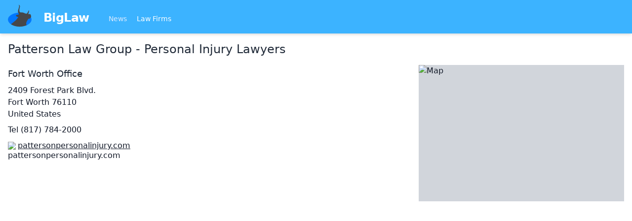

--- FILE ---
content_type: text/html
request_url: https://biglaw.org/lawfirms/8407/patterson-law-group-personal-injury-lawyers/offices/10062/united-states/fort-worth
body_size: 2330
content:
<!DOCTYPE html> <html lang=en> <head> <meta charset=utf-8> <meta content="width=device-width,initial-scale=1" name=viewport> <meta content=#3cb3ff name=theme-color> <base href="/"> <link href=styles.css?1 rel=stylesheet> <link href=manifest.webmanifest rel=manifest crossorigin=use-credentials> <link href=favicon.png rel=icon type=image/png> <link rel="stylesheet" href="client/client-d64c2544.css"> <title>Patterson Law Group - Personal Injury Lawyers Fort Worth, United States | BigLaw</title><script async src="https://www.googletagmanager.com/gtag/js?id=UA-59494-8" data-svelte="svelte-xnrm9z"></script><link rel="canonical" href="/lawfirms/8407/patterson-law-group-personal-injury-lawyers/offices/10062/united-states/fort-worth" data-svelte="svelte-u7h44r"> </head> <body class=text-gray-900> <div id=sapper>




<div class="fixed top-0 z-20 w-full shadow-md bg-brand-200 lg:relative"><nav class="container flex flex-wrap items-center justify-between px-4 pt-2 pb-1 mx-auto"><a href="." class="flex items-center flex-shrink-0 mr-10"><img src="biglaw.svg" alt="BigLaw" class="w-12 h-12 mb-2 mr-6">
      <span class="text-2xl font-semibold tracking-tight text-white">BigLaw
      </span></a>
    <div class="flex items-center flex-grow"><div class="flex-grow mt-1 text-sm"><a href="." rel="prefetch" class="inline-block mr-4 text-blue-100 hover:text-white svelte-1kbxgvo">News
        </a>
        <a aria-current="page" href="lawfirms" rel="prefetch" class="inline-block mr-4 text-blue-100 hover:text-white svelte-1kbxgvo">Law Firms
        </a></div></div></nav></div>



<div class="relative z-10 min-h-screen pt-16 text-lg bg-white shadow lg:text-base lg:pt-0"><main class="container p-4 mx-auto">



<h1 class="mb-4 text-2xl font-medium text-gray-800"><a href="/lawfirms/8407/patterson-law-group-personal-injury-lawyers" class="hover:underline">Patterson Law Group - Personal Injury Lawyers</a></h1>

<div class="flex justify-between mb-4"><div class="pt-1"><h2 class="mb-2 text-lg font-medium text-gray-800">Fort Worth Office</h2>

    <p class="mb-2"><!-- HTML_TAG_START -->2409 Forest Park Blvd.<!-- HTML_TAG_END -->
      <br>
      Fort Worth
      76110
      <br>
      United States</p>

    <p class="mb-2">Tel (817) 784-2000
        <br>
      </p>

    <p class="mb-2"><div class="flex"><span class="flex-none block w-4 h-4 mt-1"><img src="https://s2.googleusercontent.com/s2/favicons?domain=pattersonpersonalinjury.com" alt="pattersonpersonalinjury.com" class="w-4 h-4"></span>
  <a href="https://pattersonpersonalinjury.com/" class="ml-1 underline hover:no-underline" rel="noopener" target="_blank">pattersonpersonalinjury.com</a></div></p></div>
  <div class="hidden w-1/2 rounded-lg lg:w-1/3 md:block"><div class="relative bg-gray-300" style="padding-bottom:66.66666%"><a href="https://maps.google.com" rel="noopener" target="_blank"><img class="absolute object-cover w-full h-fullg" src="https://api.mapbox.com/styles/v1/mapbox/light-v9/static/0.000000,0.000000,12,0,0/400x300@2x?logo=false&amp;access_token=pk.eyJ1IjoicXVlZXJiYXNlbCIsImEiOiJjanc3dTFxcW4yMHRhM3puemgyNm82Nm92In0.vzIjrUP4-m5YJh854us0dQ" alt="Map"></a></div></div></div>

</main></div>

<div class="sticky bottom-0 bg-gray-300"><div class="container flex justify-between p-4 mx-auto text-sm"><div class="flex flex-wrap"><a href="/impressum" class="w-full py-2 mr-4 underline lg:w-auto hover:no-underline">Impressum (German)
      </a>
      <a href="https://www.facebook.com/pages/biglaworg/166076393406105" rel="noopener" target="_blank" class="w-full py-2 mr-4 underline lg:w-auto hover:no-underline">BigLaw on Facebook
      </a>
      <a href="https://www.twitter.com/biglawnews" rel="noopener" target="_blank" class="w-full py-2 mr-4 underline lg:w-auto hover:no-underline">Follow us on Twitter
      </a>
      <a href="https://mim-guide.com/" rel="noopener" target="_blank" class="w-full py-2 mr-4 underline lg:w-auto hover:no-underline">Masters in Management (MiM) Programs Worldwide
      </a></div>
    <div><button class="py-2 mr-4 underline hover:no-underline">top
      </button></div></div></div></div> <script>__SAPPER__={baseUrl:"",preloaded:[void 0,null,null,null,null,null,null,(function(a,b,c,d,e,f,g){return {office:{"@context":"\u002Fcontexts\u002FOffice","@id":a,"@type":b,id:c,lawfirm:d,city:e,country:f,address:"2409 Forest Park Blvd.",latitude:g,longitude:g,zip:"76110",phone:"(817) 784-2000",fax:null},lawfirm:{"@context":"\u002Fcontexts\u002FLawfirm","@id":d,"@type":"Lawfirm",id:8407,name:"Patterson Law Group - Personal Injury Lawyers",url:"https:\u002F\u002Fpattersonpersonalinjury.com\u002F",nbOffices:1,nbArticles:0,offices:[{"@id":a,"@type":b,id:c,city:e,country:f}]},articles:[],meta:void 0}}("\u002Foffices\u002F10062","Office",10062,"\u002Flawfirms\u002F8407","Fort Worth","US","0.000000"))]};(function(){try{eval("async function x(){}");var main="/client/client.69d4440e.js"}catch(e){main="/client/legacy/client.98422569.js"};var s=document.createElement("script");try{new Function("if(0)import('')")();s.src=main;s.type="module";s.crossOrigin="use-credentials";}catch(e){s.src="/client/shimport@2.0.4.js";s.setAttribute("data-main",main);}document.head.appendChild(s);}());</script> <script defer src="https://static.cloudflareinsights.com/beacon.min.js/vcd15cbe7772f49c399c6a5babf22c1241717689176015" integrity="sha512-ZpsOmlRQV6y907TI0dKBHq9Md29nnaEIPlkf84rnaERnq6zvWvPUqr2ft8M1aS28oN72PdrCzSjY4U6VaAw1EQ==" data-cf-beacon='{"version":"2024.11.0","token":"ba7bc0b85e6b409c8c9fadddfc89a1d3","r":1,"server_timing":{"name":{"cfCacheStatus":true,"cfEdge":true,"cfExtPri":true,"cfL4":true,"cfOrigin":true,"cfSpeedBrain":true},"location_startswith":null}}' crossorigin="anonymous"></script>


--- FILE ---
content_type: application/javascript
request_url: https://biglaw.org/client/client.69d4440e.js
body_size: 11981
content:
function t(){}function e(t,e){for(const n in e)t[n]=e[n];return t}function n(t){return t()}function r(){return Object.create(null)}function o(t){t.forEach(n)}function s(t){return"function"==typeof t}function i(t,e){return t!=t?e==e:t!==e||t&&"object"==typeof t||"function"==typeof t}let a;function c(t,e){return a||(a=document.createElement("a")),a.href=e,t===a.href}function l(e,...n){if(null==e)return t;const r=e.subscribe(...n);return r.unsubscribe?()=>r.unsubscribe():r}function u(t,e,n,r){if(t){const o=f(t,e,n,r);return t[0](o)}}function f(t,n,r,o){return t[1]&&o?e(r.ctx.slice(),t[1](o(n))):r.ctx}function d(t,e,n,r){if(t[2]&&r){const o=t[2](r(n));if(void 0===e.dirty)return o;if("object"==typeof o){const t=[],n=Math.max(e.dirty.length,o.length);for(let r=0;r<n;r+=1)t[r]=e.dirty[r]|o[r];return t}return e.dirty|o}return e.dirty}function h(t,e,n,r,o,s){if(o){const i=f(e,n,r,s);t.p(i,o)}}function p(t){if(t.ctx.length>32){const e=[],n=t.ctx.length/32;for(let t=0;t<n;t++)e[t]=-1;return e}return-1}const m="undefined"!=typeof window;let g=m?()=>window.performance.now():()=>Date.now(),_=m?t=>requestAnimationFrame(t):t;const $=new Set;function w(t){$.forEach((e=>{e.c(t)||($.delete(e),e.f())})),0!==$.size&&_(w)}let b,v=!1;function y(t,e,n,r){for(;t<e;){const o=t+(e-t>>1);n(o)<=r?t=o+1:e=o}return t}function x(t,e){if(v){for(!function(t){if(t.hydrate_init)return;t.hydrate_init=!0;let e=t.childNodes;if("HEAD"===t.nodeName){const t=[];for(let n=0;n<e.length;n++){const r=e[n];void 0!==r.claim_order&&t.push(r)}e=t}const n=new Int32Array(e.length+1),r=new Int32Array(e.length);n[0]=-1;let o=0;for(let t=0;t<e.length;t++){const s=e[t].claim_order,i=(o>0&&e[n[o]].claim_order<=s?o+1:y(1,o,(t=>e[n[t]].claim_order),s))-1;r[t]=n[i]+1;const a=i+1;n[a]=t,o=Math.max(a,o)}const s=[],i=[];let a=e.length-1;for(let t=n[o]+1;0!=t;t=r[t-1]){for(s.push(e[t-1]);a>=t;a--)i.push(e[a]);a--}for(;a>=0;a--)i.push(e[a]);s.reverse(),i.sort(((t,e)=>t.claim_order-e.claim_order));for(let e=0,n=0;e<i.length;e++){for(;n<s.length&&i[e].claim_order>=s[n].claim_order;)n++;const r=n<s.length?s[n]:null;t.insertBefore(i[e],r)}}(t),(void 0===t.actual_end_child||null!==t.actual_end_child&&t.actual_end_child.parentElement!==t)&&(t.actual_end_child=t.firstChild);null!==t.actual_end_child&&void 0===t.actual_end_child.claim_order;)t.actual_end_child=t.actual_end_child.nextSibling;e!==t.actual_end_child?void 0===e.claim_order&&e.parentNode===t||t.insertBefore(e,t.actual_end_child):t.actual_end_child=e.nextSibling}else e.parentNode===t&&null===e.nextSibling||t.appendChild(e)}function E(t,e,n){t.insertBefore(e,n||null)}function I(t,e,n){v&&!n?x(t,e):e.parentNode===t&&e.nextSibling==n||t.insertBefore(e,n||null)}function S(t){t.parentNode.removeChild(t)}function P(t,e){for(let n=0;n<t.length;n+=1)t[n]&&t[n].d(e)}function M(t){return document.createElement(t)}function O(t){return document.createTextNode(t)}function N(){return O(" ")}function A(){return O("")}function T(t,e,n,r){return t.addEventListener(e,n,r),()=>t.removeEventListener(e,n,r)}function L(t,e,n){null==n?t.removeAttribute(e):t.getAttribute(e)!==n&&t.setAttribute(e,n)}function j(t){return Array.from(t.childNodes)}function k(t){void 0===t.claim_info&&(t.claim_info={last_index:0,total_claimed:0})}function C(t,e,n,r,o=!1){k(t);const s=(()=>{for(let r=t.claim_info.last_index;r<t.length;r++){const s=t[r];if(e(s)){const e=n(s);return void 0===e?t.splice(r,1):t[r]=e,o||(t.claim_info.last_index=r),s}}for(let r=t.claim_info.last_index-1;r>=0;r--){const s=t[r];if(e(s)){const e=n(s);return void 0===e?t.splice(r,1):t[r]=e,o?void 0===e&&t.claim_info.last_index--:t.claim_info.last_index=r,s}}return r()})();return s.claim_order=t.claim_info.total_claimed,t.claim_info.total_claimed+=1,s}function R(t,e,n){return function(t,e,n,r){return C(t,(t=>t.nodeName===e),(t=>{const e=[];for(let r=0;r<t.attributes.length;r++){const o=t.attributes[r];n[o.name]||e.push(o.name)}e.forEach((e=>t.removeAttribute(e)))}),(()=>r(e)))}(t,e,n,M)}function q(t,e){return C(t,(t=>3===t.nodeType),(t=>{const n=""+e;if(t.data.startsWith(n)){if(t.data.length!==n.length)return t.splitText(n.length)}else t.data=n}),(()=>O(e)),!0)}function D(t){return q(t," ")}function B(t,e,n){for(let r=n;r<t.length;r+=1){const n=t[r];if(8===n.nodeType&&n.textContent.trim()===e)return r}return t.length}function U(t){const e=B(t,"HTML_TAG_START",0),n=B(t,"HTML_TAG_END",e);if(e===n)return new G;k(t);const r=t.splice(e,n+1);S(r[0]),S(r[r.length-1]);const o=r.slice(1,r.length-1);for(const e of o)e.claim_order=t.claim_info.total_claimed,t.claim_info.total_claimed+=1;return new G(o)}function V(t,e){e=""+e,t.wholeText!==e&&(t.data=e)}function J(t,e,n,r){t.style.setProperty(e,n,r?"important":"")}function z(t,e,n){t.classList[n?"add":"remove"](e)}function F(t,e=document.body){return Array.from(e.querySelectorAll(t))}class G extends class{constructor(){this.e=this.n=null}c(t){this.h(t)}m(t,e,n=null){this.e||(this.e=M(e.nodeName),this.t=e,this.c(t)),this.i(n)}h(t){this.e.innerHTML=t,this.n=Array.from(this.e.childNodes)}i(t){for(let e=0;e<this.n.length;e+=1)E(this.t,this.n[e],t)}p(t){this.d(),this.h(t),this.i(this.a)}d(){this.n.forEach(S)}}{constructor(t){super(),this.e=this.n=null,this.l=t}c(t){this.l?this.n=this.l:super.c(t)}i(t){for(let e=0;e<this.n.length;e+=1)I(this.t,this.n[e],t)}}function H(t){b=t}function K(){if(!b)throw new Error("Function called outside component initialization");return b}const Y=[],W=[],X=[],Q=[],Z=Promise.resolve();let tt=!1;function et(t){X.push(t)}let nt=!1;const rt=new Set;function ot(){if(!nt){nt=!0;do{for(let t=0;t<Y.length;t+=1){const e=Y[t];H(e),st(e.$$)}for(H(null),Y.length=0;W.length;)W.pop()();for(let t=0;t<X.length;t+=1){const e=X[t];rt.has(e)||(rt.add(e),e())}X.length=0}while(Y.length);for(;Q.length;)Q.pop()();tt=!1,nt=!1,rt.clear()}}function st(t){if(null!==t.fragment){t.update(),o(t.before_update);const e=t.dirty;t.dirty=[-1],t.fragment&&t.fragment.p(t.ctx,e),t.after_update.forEach(et)}}const it=new Set;let at;function ct(){at={r:0,c:[],p:at}}function lt(){at.r||o(at.c),at=at.p}function ut(t,e){t&&t.i&&(it.delete(t),t.i(e))}function ft(t,e,n,r){if(t&&t.o){if(it.has(t))return;it.add(t),at.c.push((()=>{it.delete(t),r&&(n&&t.d(1),r())})),t.o(e)}}function dt(t,e){const n={},r={},o={$$scope:1};let s=t.length;for(;s--;){const i=t[s],a=e[s];if(a){for(const t in i)t in a||(r[t]=1);for(const t in a)o[t]||(n[t]=a[t],o[t]=1);t[s]=a}else for(const t in i)o[t]=1}for(const t in r)t in n||(n[t]=void 0);return n}function ht(t){return"object"==typeof t&&null!==t?t:{}}function pt(t){t&&t.c()}function mt(t,e){t&&t.l(e)}function gt(t,e,r,i){const{fragment:a,on_mount:c,on_destroy:l,after_update:u}=t.$$;a&&a.m(e,r),i||et((()=>{const e=c.map(n).filter(s);l?l.push(...e):o(e),t.$$.on_mount=[]})),u.forEach(et)}function _t(t,e){const n=t.$$;null!==n.fragment&&(o(n.on_destroy),n.fragment&&n.fragment.d(e),n.on_destroy=n.fragment=null,n.ctx=[])}function $t(t,e){-1===t.$$.dirty[0]&&(Y.push(t),tt||(tt=!0,Z.then(ot)),t.$$.dirty.fill(0)),t.$$.dirty[e/31|0]|=1<<e%31}function wt(e,n,s,i,a,c,l,u=[-1]){const f=b;H(e);const d=e.$$={fragment:null,ctx:null,props:c,update:t,not_equal:a,bound:r(),on_mount:[],on_destroy:[],on_disconnect:[],before_update:[],after_update:[],context:new Map(n.context||(f?f.$$.context:[])),callbacks:r(),dirty:u,skip_bound:!1,root:n.target||f.$$.root};l&&l(d.root);let h=!1;if(d.ctx=s?s(e,n.props||{},((t,n,...r)=>{const o=r.length?r[0]:n;return d.ctx&&a(d.ctx[t],d.ctx[t]=o)&&(!d.skip_bound&&d.bound[t]&&d.bound[t](o),h&&$t(e,t)),n})):[],d.update(),h=!0,o(d.before_update),d.fragment=!!i&&i(d.ctx),n.target){if(n.hydrate){v=!0;const t=j(n.target);d.fragment&&d.fragment.l(t),t.forEach(S)}else d.fragment&&d.fragment.c();n.intro&&ut(e.$$.fragment),gt(e,n.target,n.anchor,n.customElement),v=!1,ot()}H(f)}class bt{$destroy(){_t(this,1),this.$destroy=t}$on(t,e){const n=this.$$.callbacks[t]||(this.$$.callbacks[t]=[]);return n.push(e),()=>{const t=n.indexOf(e);-1!==t&&n.splice(t,1)}}$set(t){var e;this.$$set&&(e=t,0!==Object.keys(e).length)&&(this.$$.skip_bound=!0,this.$$set(t),this.$$.skip_bound=!1)}}const vt=[];function yt(e,n=t){let r;const o=new Set;function s(t){if(i(e,t)&&(e=t,r)){const t=!vt.length;for(const t of o)t[1](),vt.push(t,e);if(t){for(let t=0;t<vt.length;t+=2)vt[t][0](vt[t+1]);vt.length=0}}}return{set:s,update:function(t){s(t(e))},subscribe:function(i,a=t){const c=[i,a];return o.add(c),1===o.size&&(r=n(s)||t),i(e),()=>{o.delete(c),0===o.size&&(r(),r=null)}}}}const xt={};function Et(e){let n,r,o,s,i,a,l,u,f,d,h,p,m,g,_,$,w,b;return{c(){n=M("div"),r=M("nav"),o=M("a"),s=M("img"),a=N(),l=M("span"),u=O("BigLaw"),f=N(),d=M("div"),h=M("div"),p=M("a"),m=O("News"),_=N(),$=M("a"),w=O("Law Firms"),this.h()},l(t){n=R(t,"DIV",{class:!0});var e=j(n);r=R(e,"NAV",{class:!0});var i=j(r);o=R(i,"A",{href:!0,class:!0});var c=j(o);s=R(c,"IMG",{src:!0,alt:!0,class:!0}),a=D(c),l=R(c,"SPAN",{class:!0});var g=j(l);u=q(g,"BigLaw"),g.forEach(S),c.forEach(S),f=D(i),d=R(i,"DIV",{class:!0});var b=j(d);h=R(b,"DIV",{class:!0});var v=j(h);p=R(v,"A",{href:!0,rel:!0,class:!0,"aria-current":!0});var y=j(p);m=q(y,"News"),y.forEach(S),_=D(v),$=R(v,"A",{"aria-current":!0,href:!0,rel:!0,class:!0});var x=j($);w=q(x,"Law Firms"),x.forEach(S),v.forEach(S),b.forEach(S),i.forEach(S),e.forEach(S),this.h()},h(){c(s.src,i="biglaw.svg")||L(s,"src","biglaw.svg"),L(s,"alt","BigLaw"),L(s,"class","w-12 h-12 mb-2 mr-6"),L(l,"class","text-2xl font-semibold tracking-tight text-white"),L(o,"href","."),L(o,"class","flex items-center flex-shrink-0 mr-10"),L(p,"href","."),L(p,"rel","prefetch"),L(p,"class","inline-block mr-4 text-blue-100 hover:text-white svelte-1kbxgvo"),L(p,"aria-current",g=void 0===e[0]?"page":void 0),L($,"aria-current",b="lawfirms"===e[0]?"page":void 0),L($,"href","lawfirms"),L($,"rel","prefetch"),L($,"class","inline-block mr-4 text-blue-100 hover:text-white svelte-1kbxgvo"),L(h,"class","flex-grow mt-1 text-sm"),L(d,"class","flex items-center flex-grow"),L(r,"class","container flex flex-wrap items-center justify-between px-4 pt-2 pb-1 mx-auto"),L(n,"class","fixed top-0 z-20 w-full shadow-md bg-brand-200 lg:relative")},m(t,e){I(t,n,e),x(n,r),x(r,o),x(o,s),x(o,a),x(o,l),x(l,u),x(r,f),x(r,d),x(d,h),x(h,p),x(p,m),x(h,_),x(h,$),x($,w)},p(t,[e]){1&e&&g!==(g=void 0===t[0]?"page":void 0)&&L(p,"aria-current",g),1&e&&b!==(b="lawfirms"===t[0]?"page":void 0)&&L($,"aria-current",b)},i:t,o:t,d(t){t&&S(n)}}}function It(t,e,n){let{segment:r}=e;return t.$$set=t=>{"segment"in t&&n(0,r=t.segment)},[r]}class St extends bt{constructor(t){super(),wt(this,t,It,Et,i,{segment:0})}}function Pt(e){let n,r;return{c(){n=M("script"),this.h()},l(t){const e=F('[data-svelte="svelte-xnrm9z"]',document.head);n=R(e,"SCRIPT",{src:!0}),j(n).forEach(S),e.forEach(S),this.h()},h(){n.async=!0,c(n.src,r="https://www.googletagmanager.com/gtag/js?id="+e[0])||L(n,"src",r)},m(t,e){x(document.head,n)},p(t,[e]){1&e&&!c(n.src,r="https://www.googletagmanager.com/gtag/js?id="+t[0])&&L(n,"src",r)},i:t,o:t,d(t){S(n)}}}function Mt(t,e,n){let r,{id:o="UA-59494-8"}=e;"undefined"!=typeof window&&(window.dataLayer=window.dataLayer||[],window.gtag=function(){window.dataLayer.push(arguments)},window.gtag("js",new Date),window.gtag("config",o));const{page:s}=qe();var i,a;return i=s,a=t=>n(2,r=t),t.$$.on_destroy.push(l(i,a)),t.$$set=t=>{"id"in t&&n(0,o=t.id)},t.$$.update=()=>{5&t.$$.dirty&&"undefined"!=typeof gtag&&window.gtag("config",o,{page_path:r.path})},[o,s,r]}class Ot extends bt{constructor(t){super(),wt(this,t,Mt,Pt,i,{id:0})}}function Nt(t){const e=t*t;return t<4/11?7.5625*e:t<8/11?9.075*e-9.9*t+3.4:t<.9?4356/361*e-35442/1805*t+16061/1805:10.8*t*t-20.52*t+10.72}var At=Object.freeze({__proto__:null,backIn:function(t){const e=1.70158;return t*t*((e+1)*t-e)},backInOut:function(t){const e=2.5949095;return(t*=2)<1?t*t*((e+1)*t-e)*.5:.5*((t-=2)*t*((e+1)*t+e)+2)},backOut:function(t){const e=1.70158;return--t*t*((e+1)*t+e)+1},bounceIn:function(t){return 1-Nt(1-t)},bounceInOut:function(t){return t<.5?.5*(1-Nt(1-2*t)):.5*Nt(2*t-1)+.5},bounceOut:Nt,circIn:function(t){return 1-Math.sqrt(1-t*t)},circInOut:function(t){return(t*=2)<1?-.5*(Math.sqrt(1-t*t)-1):.5*(Math.sqrt(1-(t-=2)*t)+1)},circOut:function(t){return Math.sqrt(1- --t*t)},cubicIn:function(t){return t*t*t},cubicInOut:function(t){return t<.5?4*t*t*t:.5*Math.pow(2*t-2,3)+1},cubicOut:function(t){const e=t-1;return e*e*e+1},elasticIn:function(t){return Math.sin(13*t*Math.PI/2)*Math.pow(2,10*(t-1))},elasticInOut:function(t){return t<.5?.5*Math.sin(13*Math.PI/2*2*t)*Math.pow(2,10*(2*t-1)):.5*Math.sin(-13*Math.PI/2*(2*t-1+1))*Math.pow(2,-10*(2*t-1))+1},elasticOut:function(t){return Math.sin(-13*(t+1)*Math.PI/2)*Math.pow(2,-10*t)+1},expoIn:function(t){return 0===t?t:Math.pow(2,10*(t-1))},expoInOut:function(t){return 0===t||1===t?t:t<.5?.5*Math.pow(2,20*t-10):-.5*Math.pow(2,10-20*t)+1},expoOut:function(t){return 1===t?t:1-Math.pow(2,-10*t)},quadIn:function(t){return t*t},quadInOut:function(t){return(t/=.5)<1?.5*t*t:-.5*(--t*(t-2)-1)},quadOut:function(t){return-t*(t-2)},quartIn:function(t){return Math.pow(t,4)},quartInOut:function(t){return t<.5?8*Math.pow(t,4):-8*Math.pow(t-1,4)+1},quartOut:function(t){return Math.pow(t-1,3)*(1-t)+1},quintIn:function(t){return t*t*t*t*t},quintInOut:function(t){return(t*=2)<1?.5*t*t*t*t*t:.5*((t-=2)*t*t*t*t+2)},quintOut:function(t){return--t*t*t*t*t+1},sineIn:function(t){const e=Math.cos(t*Math.PI*.5);return Math.abs(e)<1e-14?1:1-e},sineInOut:function(t){return-.5*(Math.cos(Math.PI*t)-1)},sineOut:function(t){return Math.sin(t*Math.PI/2)},linear:t=>t}),Tt={$:t=>"string"==typeof t?document.querySelector(t):t,extend:(...t)=>Object.assign(...t),cumulativeOffset(t){let e=0,n=0;do{e+=t.offsetTop||0,n+=t.offsetLeft||0,t=t.offsetParent}while(t);return{top:e,left:n}},directScroll:t=>t&&t!==document&&t!==document.body,scrollTop(t,e){let n=void 0!==e;return this.directScroll(t)?n?t.scrollTop=e:t.scrollTop:n?document.documentElement.scrollTop=document.body.scrollTop=e:window.pageYOffset||document.documentElement.scrollTop||document.body.scrollTop||0},scrollLeft(t,e){let n=void 0!==e;return this.directScroll(t)?n?t.scrollLeft=e:t.scrollLeft:n?document.documentElement.scrollLeft=document.body.scrollLeft=e:window.pageXOffset||document.documentElement.scrollLeft||document.body.scrollLeft||0}};const Lt={container:"body",duration:500,delay:0,offset:0,easing:"cubicInOut",onStart:t,onDone:t,onAborting:t,scrollX:!1,scrollY:!0},jt=t=>{let{offset:e,duration:n,delay:r,easing:o,x:s=0,y:i=0,scrollX:a,scrollY:c,onStart:l,onDone:u,container:f,onAborting:d,element:h}=t;"string"==typeof o&&(o=At[o]),"function"==typeof e&&(e=e());var p=Tt.cumulativeOffset(f),m=h?Tt.cumulativeOffset(h):{top:i,left:s},b=Tt.scrollLeft(f),v=Tt.scrollTop(f),y=m.left-p.left+e,x=m.top-p.top+e,E=y-b,I=x-v;let S=!0,P=!1,M=g()+r,O=M+n;function N(t){t||(P=!0,l(h,{x:s,y:i}))}function A(t){!function(t,e,n){a&&Tt.scrollLeft(t,n),c&&Tt.scrollTop(t,e)}(f,v+I*t,b+E*t)}function T(){S=!1}return function(t){let e;0===$.size&&_(w),new Promise((n=>{$.add(e={c:t,f:n})}))}((t=>{if(!P&&t>=M&&N(!1),P&&t>=O&&(A(1),T(),u(h,{x:s,y:i})),!S)return d(h,{x:s,y:i}),!1;if(P){A(0+1*o((t-M)/n))}return!0})),N(r),A(0),T},kt=t=>(t=(t=>{let e=Tt.extend({},Lt,t);return e.container=Tt.$(e.container),e.element=Tt.$(e.element),e})(t),jt(Tt.extend(t,{element:null,y:0})));function Ct(t){let e,n;return{c(){e=M("div"),n=M("div"),this.h()},l(t){e=R(t,"DIV",{class:!0,style:!0});var r=j(e);n=R(r,"DIV",{class:!0,style:!0}),j(n).forEach(S),r.forEach(S),this.h()},h(){L(n,"class","indeterminate svelte-1uxc35n"),L(n,"style",t[1]),L(e,"class","progress svelte-1uxc35n"),L(e,"style",t[2])},m(t,r){I(t,e,r),x(e,n)},p(t,r){2&r&&L(n,"style",t[1]),4&r&&L(e,"style",t[2])},d(t){t&&S(e)}}}function Rt(e){let n,r=e[3]&&Ct(e);return{c(){r&&r.c(),n=A()},l(t){r&&r.l(t),n=A()},m(t,e){r&&r.m(t,e),I(t,n,e)},p(t,[e]){t[3]?r?r.p(t,e):(r=Ct(t),r.c(),r.m(n.parentNode,n)):r&&(r.d(1),r=null)},i:t,o:t,d(t){r&&r.d(t),t&&S(n)}}}function qt(e,n,r){let o,s,i,a=t,c=()=>(a(),a=l(u,(t=>r(3,i=t))),u);e.$$.on_destroy.push((()=>a()));let{preloading:u}=n;c();let{height:f="4px"}=n,{color1:d="#acece6"}=n,{color2:h="#26a69a"}=n;return e.$$set=t=>{"preloading"in t&&c(r(0,u=t.preloading)),"height"in t&&r(4,f=t.height),"color1"in t&&r(5,d=t.color1),"color2"in t&&r(6,h=t.color2)},e.$$.update=()=>{48&e.$$.dirty&&r(2,o=`background-color: ${d}; height: ${f}`),64&e.$$.dirty&&r(1,s=`background-color: ${h}`)},[u,s,o,i,f,d,h]}class Dt extends bt{constructor(t){super(),wt(this,t,qt,Rt,i,{preloading:0,height:4,color1:5,color2:6})}}function Bt(t){let e,n,r,o,s,i,a,c,l,f,m,g,_,$,w,b,v,y,E,P,A,k,C,B,U,V,J,z,F,G;e=new Ot({}),r=new St({props:{segment:t[0]}}),s=new Dt({props:{preloading:t[1]}});const H=t[3].default,K=u(H,t,t[2],null);return{c(){pt(e.$$.fragment),n=N(),pt(r.$$.fragment),o=N(),pt(s.$$.fragment),i=N(),a=M("div"),c=M("main"),K&&K.c(),l=N(),f=M("div"),m=M("div"),g=M("div"),_=M("a"),$=O("Impressum (German)"),w=N(),b=M("a"),v=O("BigLaw on Facebook"),y=N(),E=M("a"),P=O("Follow us on Twitter"),A=N(),k=M("a"),C=O("Masters in Management (MiM) Programs Worldwide"),B=N(),U=M("div"),V=M("button"),J=O("top"),this.h()},l(t){mt(e.$$.fragment,t),n=D(t),mt(r.$$.fragment,t),o=D(t),mt(s.$$.fragment,t),i=D(t),a=R(t,"DIV",{class:!0});var u=j(a);c=R(u,"MAIN",{class:!0});var d=j(c);K&&K.l(d),d.forEach(S),u.forEach(S),l=D(t),f=R(t,"DIV",{class:!0});var h=j(f);m=R(h,"DIV",{class:!0});var p=j(m);g=R(p,"DIV",{class:!0});var x=j(g);_=R(x,"A",{href:!0,class:!0});var I=j(_);$=q(I,"Impressum (German)"),I.forEach(S),w=D(x),b=R(x,"A",{href:!0,rel:!0,target:!0,class:!0});var M=j(b);v=q(M,"BigLaw on Facebook"),M.forEach(S),y=D(x),E=R(x,"A",{href:!0,rel:!0,target:!0,class:!0});var O=j(E);P=q(O,"Follow us on Twitter"),O.forEach(S),A=D(x),k=R(x,"A",{href:!0,rel:!0,target:!0,class:!0});var N=j(k);C=q(N,"Masters in Management (MiM) Programs Worldwide"),N.forEach(S),x.forEach(S),B=D(p),U=R(p,"DIV",{});var T=j(U);V=R(T,"BUTTON",{class:!0});var L=j(V);J=q(L,"top"),L.forEach(S),T.forEach(S),p.forEach(S),h.forEach(S),this.h()},h(){L(c,"class","container p-4 mx-auto"),L(a,"class","relative z-10 min-h-screen pt-16 text-lg bg-white shadow lg:text-base lg:pt-0"),L(_,"href","/impressum"),L(_,"class","w-full py-2 mr-4 underline lg:w-auto hover:no-underline"),L(b,"href","https://www.facebook.com/pages/biglaworg/166076393406105"),L(b,"rel","noopener"),L(b,"target","_blank"),L(b,"class","w-full py-2 mr-4 underline lg:w-auto hover:no-underline"),L(E,"href","https://www.twitter.com/biglawnews"),L(E,"rel","noopener"),L(E,"target","_blank"),L(E,"class","w-full py-2 mr-4 underline lg:w-auto hover:no-underline"),L(k,"href","https://mim-guide.com/"),L(k,"rel","noopener"),L(k,"target","_blank"),L(k,"class","w-full py-2 mr-4 underline lg:w-auto hover:no-underline"),L(g,"class","flex flex-wrap"),L(V,"class","py-2 mr-4 underline hover:no-underline"),L(m,"class","container flex justify-between p-4 mx-auto text-sm"),L(f,"class","sticky bottom-0 bg-gray-300")},m(u,d){gt(e,u,d),I(u,n,d),gt(r,u,d),I(u,o,d),gt(s,u,d),I(u,i,d),I(u,a,d),x(a,c),K&&K.m(c,null),I(u,l,d),I(u,f,d),x(f,m),x(m,g),x(g,_),x(_,$),x(g,w),x(g,b),x(b,v),x(g,y),x(g,E),x(E,P),x(g,A),x(g,k),x(k,C),x(m,B),x(m,U),x(U,V),x(V,J),z=!0,F||(G=T(V,"click",t[4]),F=!0)},p(t,[e]){const n={};1&e&&(n.segment=t[0]),r.$set(n),K&&K.p&&(!z||4&e)&&h(K,H,t,t[2],z?d(H,t[2],e,null):p(t[2]),null)},i(t){z||(ut(e.$$.fragment,t),ut(r.$$.fragment,t),ut(s.$$.fragment,t),ut(K,t),z=!0)},o(t){ft(e.$$.fragment,t),ft(r.$$.fragment,t),ft(s.$$.fragment,t),ft(K,t),z=!1},d(t){_t(e,t),t&&S(n),_t(r,t),t&&S(o),_t(s,t),t&&S(i),t&&S(a),K&&K.d(t),t&&S(l),t&&S(f),F=!1,G()}}}function Ut(t,e,n){let{$$slots:r={},$$scope:o}=e,{segment:s}=e;const{preloading:i}=qe();return t.$$set=t=>{"segment"in t&&n(0,s=t.segment),"$$scope"in t&&n(2,o=t.$$scope)},[s,i,o,r,()=>kt()]}class Vt extends bt{constructor(t){super(),wt(this,t,Ut,Bt,i,{segment:0})}}function Jt(t){let e,n,r=t[1].stack+"";return{c(){e=M("pre"),n=O(r)},l(t){e=R(t,"PRE",{});var o=j(e);n=q(o,r),o.forEach(S)},m(t,r){I(t,e,r),x(e,n)},p(t,e){2&e&&r!==(r=t[1].stack+"")&&V(n,r)},d(t){t&&S(e)}}}function zt(e){let n,r,o,s,i,a,c,l,u,f=e[1].message+"";document.title=n=e[0];let d=e[2]&&e[1].stack&&Jt(e);return{c(){r=N(),o=M("h1"),s=O(e[0]),i=N(),a=M("p"),c=O(f),l=N(),d&&d.c(),u=A(),this.h()},l(t){F('[data-svelte="svelte-1o9r2ue"]',document.head).forEach(S),r=D(t),o=R(t,"H1",{class:!0});var n=j(o);s=q(n,e[0]),n.forEach(S),i=D(t),a=R(t,"P",{class:!0});var h=j(a);c=q(h,f),h.forEach(S),l=D(t),d&&d.l(t),u=A(),this.h()},h(){L(o,"class","svelte-8od9u6"),L(a,"class","svelte-8od9u6")},m(t,e){I(t,r,e),I(t,o,e),x(o,s),I(t,i,e),I(t,a,e),x(a,c),I(t,l,e),d&&d.m(t,e),I(t,u,e)},p(t,[e]){1&e&&n!==(n=t[0])&&(document.title=n),1&e&&V(s,t[0]),2&e&&f!==(f=t[1].message+"")&&V(c,f),t[2]&&t[1].stack?d?d.p(t,e):(d=Jt(t),d.c(),d.m(u.parentNode,u)):d&&(d.d(1),d=null)},i:t,o:t,d(t){t&&S(r),t&&S(o),t&&S(i),t&&S(a),t&&S(l),d&&d.d(t),t&&S(u)}}}function Ft(t,e,n){let{status:r}=e,{error:o}=e;return t.$$set=t=>{"status"in t&&n(0,r=t.status),"error"in t&&n(1,o=t.error)},[r,o,false]}class Gt extends bt{constructor(t){super(),wt(this,t,Ft,zt,i,{status:0,error:1})}}function Ht(t){let n,r,o;const s=[t[4].props];var i=t[4].component;function a(t){let n={};for(let t=0;t<s.length;t+=1)n=e(n,s[t]);return{props:n}}return i&&(n=new i(a())),{c(){n&&pt(n.$$.fragment),r=A()},l(t){n&&mt(n.$$.fragment,t),r=A()},m(t,e){n&&gt(n,t,e),I(t,r,e),o=!0},p(t,e){const o=16&e?dt(s,[ht(t[4].props)]):{};if(i!==(i=t[4].component)){if(n){ct();const t=n;ft(t.$$.fragment,1,0,(()=>{_t(t,1)})),lt()}i?(n=new i(a()),pt(n.$$.fragment),ut(n.$$.fragment,1),gt(n,r.parentNode,r)):n=null}else i&&n.$set(o)},i(t){o||(n&&ut(n.$$.fragment,t),o=!0)},o(t){n&&ft(n.$$.fragment,t),o=!1},d(t){t&&S(r),n&&_t(n,t)}}}function Kt(t){let e,n;return e=new Gt({props:{error:t[0],status:t[1]}}),{c(){pt(e.$$.fragment)},l(t){mt(e.$$.fragment,t)},m(t,r){gt(e,t,r),n=!0},p(t,n){const r={};1&n&&(r.error=t[0]),2&n&&(r.status=t[1]),e.$set(r)},i(t){n||(ut(e.$$.fragment,t),n=!0)},o(t){ft(e.$$.fragment,t),n=!1},d(t){_t(e,t)}}}function Yt(t){let e,n,r,o;const s=[Kt,Ht],i=[];function a(t,e){return t[0]?0:1}return e=a(t),n=i[e]=s[e](t),{c(){n.c(),r=A()},l(t){n.l(t),r=A()},m(t,n){i[e].m(t,n),I(t,r,n),o=!0},p(t,o){let c=e;e=a(t),e===c?i[e].p(t,o):(ct(),ft(i[c],1,1,(()=>{i[c]=null})),lt(),n=i[e],n?n.p(t,o):(n=i[e]=s[e](t),n.c()),ut(n,1),n.m(r.parentNode,r))},i(t){o||(ut(n),o=!0)},o(t){ft(n),o=!1},d(t){i[e].d(t),t&&S(r)}}}function Wt(t){let n,r;const o=[{segment:t[2][0]},t[3].props];let s={$$slots:{default:[Yt]},$$scope:{ctx:t}};for(let t=0;t<o.length;t+=1)s=e(s,o[t]);return n=new Vt({props:s}),{c(){pt(n.$$.fragment)},l(t){mt(n.$$.fragment,t)},m(t,e){gt(n,t,e),r=!0},p(t,[e]){const r=12&e?dt(o,[4&e&&{segment:t[2][0]},8&e&&ht(t[3].props)]):{};147&e&&(r.$$scope={dirty:e,ctx:t}),n.$set(r)},i(t){r||(ut(n.$$.fragment,t),r=!0)},o(t){ft(n.$$.fragment,t),r=!1},d(t){_t(n,t)}}}function Xt(t,e,n){let{stores:r}=e,{error:o}=e,{status:s}=e,{segments:i}=e,{level0:a}=e,{level1:c=null}=e,{notify:l}=e;var u,f,d;return u=l,K().$$.after_update.push(u),f=xt,d=r,K().$$.context.set(f,d),t.$$set=t=>{"stores"in t&&n(5,r=t.stores),"error"in t&&n(0,o=t.error),"status"in t&&n(1,s=t.status),"segments"in t&&n(2,i=t.segments),"level0"in t&&n(3,a=t.level0),"level1"in t&&n(4,c=t.level1),"notify"in t&&n(6,l=t.notify)},[o,s,i,a,c,r,l]}class Qt extends bt{constructor(t){super(),wt(this,t,Xt,Wt,i,{stores:5,error:0,status:1,segments:2,level0:3,level1:4,notify:6})}}const Zt=[/^\/lawfirms\/([0-9]+)\/?$/],te=[{js:()=>Promise.all([import("./index.c322f53b.js"),__inject_styles(["client-d64c2544.css"])]).then((function(t){return t[0]}))},{js:()=>Promise.all([import("./impressum.326d422d.js"),__inject_styles(["client-d64c2544.css","impressum-19bf7249.css"])]).then((function(t){return t[0]}))},{js:()=>Promise.all([import("./index.0a6011de.js"),__inject_styles(["client-d64c2544.css"])]).then((function(t){return t[0]}))},{js:()=>Promise.all([import("./index.b15203e2.js"),__inject_styles(["client-d64c2544.css"])]).then((function(t){return t[0]}))},{js:()=>Promise.all([import("./_city_.ddab4d69.js"),__inject_styles(["client-d64c2544.css"])]).then((function(t){return t[0]}))},{js:()=>Promise.all([import("./news.8e572731.js"),__inject_styles(["client-d64c2544.css"])]).then((function(t){return t[0]}))},{js:()=>Promise.all([import("./_tag_.cde2ac08.js"),__inject_styles(["client-d64c2544.css"])]).then((function(t){return t[0]}))},{js:()=>Promise.all([import("./_...id_.6e6c207e.js"),__inject_styles(["client-d64c2544.css"])]).then((function(t){return t[0]}))}],ee=(ne=decodeURIComponent,[{pattern:/^\/$/,parts:[{i:0}]},{pattern:/^\/impressum\/?$/,parts:[{i:1}]},{pattern:/^\/lawfirms\/?$/,parts:[{i:2}]},{pattern:/^\/lawfirms\/([0-9]+)\/([^/]+?)\/?$/,parts:[null,null,{i:3,params:t=>({id:ne(t[1]),slug:ne(t[2])})}]},{pattern:/^\/lawfirms\/([0-9]+)\/([^/]+?)\/offices\/([0-9]+)\/([^/]+?)\/([^/]+?)\/?$/,parts:[null,null,null,null,null,null,{i:4,params:t=>({id:ne(t[1]),slug:ne(t[2]),office_id:ne(t[3]),country:ne(t[4]),city:ne(t[5])})}]},{pattern:/^\/lawfirms\/([0-9]+)\/([^/]+?)\/news\/?$/,parts:[null,null,null,{i:5,params:t=>({id:ne(t[1]),slug:ne(t[2])})}]},{pattern:/^\/news\/tags\/([^/]+?)\/?$/,parts:[null,null,{i:6,params:t=>({tag:ne(t[1])})}]},{pattern:/^\/news\/(.+)\/?$/,parts:[null,{i:7,params:t=>({id:ne(t[1]).split("/")})}]}]);var ne;
/*! *****************************************************************************
Copyright (c) Microsoft Corporation.

Permission to use, copy, modify, and/or distribute this software for any
purpose with or without fee is hereby granted.

THE SOFTWARE IS PROVIDED "AS IS" AND THE AUTHOR DISCLAIMS ALL WARRANTIES WITH
REGARD TO THIS SOFTWARE INCLUDING ALL IMPLIED WARRANTIES OF MERCHANTABILITY
AND FITNESS. IN NO EVENT SHALL THE AUTHOR BE LIABLE FOR ANY SPECIAL, DIRECT,
INDIRECT, OR CONSEQUENTIAL DAMAGES OR ANY DAMAGES WHATSOEVER RESULTING FROM
LOSS OF USE, DATA OR PROFITS, WHETHER IN AN ACTION OF CONTRACT, NEGLIGENCE OR
OTHER TORTIOUS ACTION, ARISING OUT OF OR IN CONNECTION WITH THE USE OR
PERFORMANCE OF THIS SOFTWARE.
***************************************************************************** */
function re(t,e,n,r){return new(n||(n=Promise))((function(o,s){function i(t){try{c(r.next(t))}catch(t){s(t)}}function a(t){try{c(r.throw(t))}catch(t){s(t)}}function c(t){var e;t.done?o(t.value):(e=t.value,e instanceof n?e:new n((function(t){t(e)}))).then(i,a)}c((r=r.apply(t,e||[])).next())}))}function oe(t){for(;t&&"A"!==t.nodeName.toUpperCase();)t=t.parentNode;return t}let se,ie=1;const ae="undefined"!=typeof history?history:{pushState:()=>{},replaceState:()=>{},scrollRestoration:"auto"},ce={};let le,ue;function fe(t){const e=Object.create(null);return t.length>0&&t.slice(1).split("&").forEach((t=>{const[,n,r=""]=/([^=]*)(?:=(.*))?/.exec(decodeURIComponent(t.replace(/\+/g," ")));"string"==typeof e[n]&&(e[n]=[e[n]]),"object"==typeof e[n]?e[n].push(r):e[n]=r})),e}function de(t){if(t.origin!==location.origin)return null;if(!t.pathname.startsWith(le))return null;let e=t.pathname.slice(le.length);if(""===e&&(e="/"),!Zt.some((t=>t.test(e))))for(let n=0;n<ee.length;n+=1){const r=ee[n],o=r.pattern.exec(e);if(o){const n=fe(t.search),s=r.parts[r.parts.length-1],i=s.params?s.params(o):{},a={host:location.host,path:e,query:n,params:i};return{href:t.href,route:r,match:o,page:a}}}}function he(t){if(1!==function(t){return null===t.which?t.button:t.which}(t))return;if(t.metaKey||t.ctrlKey||t.shiftKey||t.altKey)return;if(t.defaultPrevented)return;const e=oe(t.target);if(!e)return;if(!e.href)return;const n="object"==typeof e.href&&"SVGAnimatedString"===e.href.constructor.name,r=String(n?e.href.baseVal:e.href);if(r===location.href)return void(location.hash||t.preventDefault());if(e.hasAttribute("download")||"external"===e.getAttribute("rel"))return;if(n?e.target.baseVal:e.target)return;const o=new URL(r);if(o.pathname===location.pathname&&o.search===location.search)return;const s=de(o);if(s){ge(s,null,e.hasAttribute("sapper:noscroll"),o.hash),t.preventDefault(),ae.pushState({id:se},"",o.href)}}function pe(){return{x:pageXOffset,y:pageYOffset}}function me(t){if(ce[se]=pe(),t.state){const e=de(new URL(location.href));e?ge(e,t.state.id):location.href=location.href}else ie=ie+1,function(t){se=t}(ie),ae.replaceState({id:se},"",location.href)}function ge(t,e,n,r){return re(this,void 0,void 0,(function*(){const o=!!e;if(o)se=e;else{const t=pe();ce[se]=t,se=e=++ie,ce[se]=n?t:{x:0,y:0}}if(yield ue(t),document.activeElement&&document.activeElement instanceof HTMLElement&&document.activeElement.blur(),!n){let t,n=ce[e];r&&(t=document.getElementById(r.slice(1)),t&&(n={x:0,y:t.getBoundingClientRect().top+scrollY})),ce[se]=n,o||t?scrollTo(n.x,n.y):scrollTo(0,0)}}))}function _e(t){let e=t.baseURI;if(!e){const n=t.getElementsByTagName("base");e=n.length?n[0].href:t.URL}return e}let $e,we=null;function be(t){const e=oe(t.target);e&&"prefetch"===e.rel&&function(t){const e=de(new URL(t,_e(document)));if(e)we&&t===we.href||(we={href:t,promise:Re(e)}),we.promise}(e.href)}function ve(t){clearTimeout($e),$e=setTimeout((()=>{be(t)}),20)}function ye(t,e={noscroll:!1,replaceState:!1}){const n=de(new URL(t,_e(document)));return n?(ae[e.replaceState?"replaceState":"pushState"]({id:se},"",t),ge(n,null,e.noscroll)):(location.href=t,new Promise((()=>{})))}const xe="undefined"!=typeof __SAPPER__&&__SAPPER__;let Ee,Ie,Se,Pe=!1,Me=[],Oe="{}";const Ne={page:function(t){const e=yt(t);let n=!0;return{notify:function(){n=!0,e.update((t=>t))},set:function(t){n=!1,e.set(t)},subscribe:function(t){let r;return e.subscribe((e=>{(void 0===r||n&&e!==r)&&t(r=e)}))}}}({}),preloading:yt(null),session:yt(xe&&xe.session)};let Ae,Te,Le;function je(t,e){const{error:n}=t;return Object.assign({error:n},e)}function ke(t){return re(this,void 0,void 0,(function*(){Ee&&Ne.preloading.set(!0);const e=function(t){return we&&we.href===t.href?we.promise:Re(t)}(t),n=Ie={},r=yield e,{redirect:o}=r;if(n===Ie)if(o)yield ye(o.location,{replaceState:!0});else{const{props:e,branch:n}=r;yield Ce(n,e,je(e,t.page))}}))}function Ce(t,e,n){return re(this,void 0,void 0,(function*(){Ne.page.set(n),Ne.preloading.set(!1),Ee?Ee.$set(e):(e.stores={page:{subscribe:Ne.page.subscribe},preloading:{subscribe:Ne.preloading.subscribe},session:Ne.session},e.level0={props:yield Se},e.notify=Ne.page.notify,Ee=new Qt({target:Le,props:e,hydrate:!0})),Me=t,Oe=JSON.stringify(n.query),Pe=!0,Te=!1}))}function Re(t){return re(this,void 0,void 0,(function*(){const{route:e,page:n}=t,r=n.path.split("/").filter(Boolean);let o=null;const s={error:null,status:200,segments:[r[0]]},i={fetch:(t,e)=>fetch(t,e),redirect:(t,e)=>{if(o&&(o.statusCode!==t||o.location!==e))throw new Error("Conflicting redirects");o={statusCode:t,location:e}},error:(t,e)=>{s.error="string"==typeof e?new Error(e):e,s.status=t}};if(!Se){const t=()=>({});Se=xe.preloaded[0]||t.call(i,{host:n.host,path:n.path,query:n.query,params:{}},Ae)}let a,c=1;try{const o=JSON.stringify(n.query),l=e.pattern.exec(n.path);let u=!1;a=yield Promise.all(e.parts.map(((e,a)=>re(this,void 0,void 0,(function*(){const f=r[a];if(function(t,e,n,r){if(r!==Oe)return!0;const o=Me[t];return!!o&&(e!==o.segment||!(!o.match||JSON.stringify(o.match.slice(1,t+2))===JSON.stringify(n.slice(1,t+2)))||void 0)}(a,f,l,o)&&(u=!0),s.segments[c]=r[a+1],!e)return{segment:f};const d=c++;if(!Te&&!u&&Me[a]&&Me[a].part===e.i)return Me[a];u=!1;const{default:h,preload:p}=yield te[e.i].js();let m;return m=Pe||!xe.preloaded[a+1]?p?yield p.call(i,{host:n.host,path:n.path,query:n.query,params:e.params?e.params(t.match):{}},Ae):{}:xe.preloaded[a+1],s[`level${d}`]={component:h,props:m,segment:f,match:l,part:e.i}})))))}catch(t){s.error=t,s.status=500,a=[]}return{redirect:o,props:s,branch:a}}))}Ne.session.subscribe((t=>re(void 0,void 0,void 0,(function*(){if(Ae=t,!Pe)return;Te=!0;const e=de(new URL(location.href)),n=Ie={},{redirect:r,props:o,branch:s}=yield Re(e);n===Ie&&(r?yield ye(r.location,{replaceState:!0}):yield Ce(s,o,je(o,e.page)))}))));const qe=()=>{return t=xt,K().$$.context.get(t);var t};var De,Be,Ue;De={target:document.querySelector("#sapper")},Be=De.target,Le=Be,Ue=xe.baseUrl,le=Ue,ue=ke,"scrollRestoration"in ae&&(ae.scrollRestoration="manual"),addEventListener("beforeunload",(()=>{ae.scrollRestoration="auto"})),addEventListener("load",(()=>{ae.scrollRestoration="manual"})),addEventListener("click",he),addEventListener("popstate",me),addEventListener("touchstart",be),addEventListener("mousemove",ve),xe.error?Promise.resolve().then((()=>function(){const{host:t,pathname:e,search:n}=location,{session:r,preloaded:o,status:s,error:i}=xe;Se||(Se=o&&o[0]);const a={error:i,status:s,session:r,level0:{props:Se},level1:{props:{status:s,error:i},component:Gt},segments:o},c=fe(n);Ce([],a,{host:t,path:e,query:c,params:{},error:i})}())):Promise.resolve().then((()=>{const{hash:t,href:e}=location;ae.replaceState({id:ie},"",e);const n=de(new URL(location.href));if(n)return ge(n,ie,!0,t)}));export{V as A,u as B,F as C,h as D,p as E,d as F,A as G,T as H,ye as I,G as J,U as K,bt as S,mt as a,ft as b,pt as c,_t as d,N as e,M as f,D as g,R as h,wt as i,j,S as k,L as l,gt as m,I as n,lt as o,P as p,O as q,q as r,i as s,ut as t,ct as u,c as v,z as w,t as x,J as y,x as z};

import __inject_styles from './inject_styles.5607aec6.js';

--- FILE ---
content_type: application/javascript
request_url: https://biglaw.org/client/_city_.ddab4d69.js
body_size: 2153
content:
import{S as a,i as s,s as e,q as t,e as r,f as l,r as c,g as i,h as f,n,A as o,k as m,c as h,J as d,C as p,a as $,j as u,K as g,l as w,v,y as b,z as y,m as x,t as j,b as E,d as I}from"./client.69d4440e.js";import{a as k,b as P,n as A,f as J,h as N,e as V}from"./helpers.2a440b1a.js";import{P as z}from"./PageTitle.9537032a.js";import{L as D,a as M}from"./LawfirmArticles.71b284f4.js";import"./Article.e61a1577.js";function R(a){let s,e,r,i=a[1].name+"";return{c(){s=l("a"),e=t(i),this.h()},l(a){s=f(a,"A",{href:!0,class:!0});var t=u(s);e=c(t,i),t.forEach(m),this.h()},h(){w(s,"href",r=V(a[1])),w(s,"class","hover:underline")},m(a,t){n(a,s,t),y(s,e)},p(a,t){2&t&&i!==(i=a[1].name+"")&&o(e,i),2&t&&r!==(r=V(a[1]))&&w(s,"href",r)},d(a){a&&m(s)}}}function T(a){let s,e,h,d,p=a[0].phone+"";return{c(){s=t("Tel "),e=t(p),h=r(),d=l("br")},l(a){s=c(a,"Tel "),e=c(a,p),h=i(a),d=f(a,"BR",{})},m(a,t){n(a,s,t),n(a,e,t),n(a,h,t),n(a,d,t)},p(a,s){1&s&&p!==(p=a[0].phone+"")&&o(e,p)},d(a){a&&m(s),a&&m(e),a&&m(h),a&&m(d)}}}function B(a){let s,e,r=a[0].fax+"";return{c(){s=t("Fax "),e=t(r)},l(a){s=c(a,"Fax "),e=c(a,r)},m(a,t){n(a,s,t),n(a,e,t)},p(a,s){1&s&&r!==(r=a[0].fax+"")&&o(e,r)},d(a){a&&m(s),a&&m(e)}}}function F(a){let s,e,k,P,N,V,F,L,O,X,_,C,H,K,Y,q,G,Q,S,U,W,Z,aa,sa,ea,ta,ra,la,ca,ia,fa,na,oa,ma,ha,da,pa,$a,ua=a[0].city+"",ga=A(a[0].address)+"",wa=a[0].city+"",va=a[0].zip+"";P=new z({props:{head:a[1].name+" "+a[0].city+", "+a[4],$$slots:{default:[R]},$$scope:{ctx:a}}});let ba=a[0].phone&&T(a),ya=a[0].fax&&B(a);return ca=new D({props:{lawfirm:a[1]}}),pa=new M({props:{articles:a[2],meta:a[3],lawfirm:a[1]}}),{c(){s=l("link"),k=r(),h(P.$$.fragment),N=r(),V=l("div"),F=l("div"),L=l("h2"),O=t(ua),X=t(" Office"),_=r(),C=l("p"),H=new d,K=r(),Y=l("br"),q=r(),G=t(wa),Q=r(),S=t(va),U=r(),W=l("br"),Z=r(),aa=t(a[4]),sa=r(),ea=l("p"),ba&&ba.c(),ta=r(),ya&&ya.c(),ra=r(),la=l("p"),h(ca.$$.fragment),ia=r(),fa=l("div"),na=l("div"),oa=l("a"),ma=l("img"),da=r(),h(pa.$$.fragment),this.h()},l(e){const t=p('[data-svelte="svelte-u7h44r"]',document.head);s=f(t,"LINK",{rel:!0,href:!0}),t.forEach(m),k=i(e),$(P.$$.fragment,e),N=i(e),V=f(e,"DIV",{class:!0});var r=u(V);F=f(r,"DIV",{class:!0});var l=u(F);L=f(l,"H2",{class:!0});var n=u(L);O=c(n,ua),X=c(n," Office"),n.forEach(m),_=i(l),C=f(l,"P",{class:!0});var o=u(C);H=g(o),K=i(o),Y=f(o,"BR",{}),q=i(o),G=c(o,wa),Q=i(o),S=c(o,va),U=i(o),W=f(o,"BR",{}),Z=i(o),aa=c(o,a[4]),o.forEach(m),sa=i(l),ea=f(l,"P",{class:!0});var h=u(ea);ba&&ba.l(h),ta=i(h),ya&&ya.l(h),h.forEach(m),ra=i(l),la=f(l,"P",{class:!0});var d=u(la);$(ca.$$.fragment,d),d.forEach(m),l.forEach(m),ia=i(r),fa=f(r,"DIV",{class:!0});var w=u(fa);na=f(w,"DIV",{class:!0,style:!0});var v=u(na);oa=f(v,"A",{href:!0,rel:!0,target:!0});var b=u(oa);ma=f(b,"IMG",{class:!0,src:!0,alt:!0}),b.forEach(m),v.forEach(m),w.forEach(m),r.forEach(m),da=i(e),$(pa.$$.fragment,e),this.h()},h(){w(s,"rel","canonical"),w(s,"href",e=J(a[0],a[1])),w(L,"class","mb-2 text-lg font-medium text-gray-800"),H.a=K,w(C,"class","mb-2"),w(ea,"class","mb-2"),w(la,"class","mb-2"),w(F,"class","pt-1"),w(ma,"class","absolute object-cover w-full h-fullg"),v(ma.src,ha=a[5])||w(ma,"src",ha),w(ma,"alt","Map"),w(oa,"href","https://maps.google.com"),w(oa,"rel","noopener"),w(oa,"target","_blank"),w(na,"class","relative bg-gray-300"),b(na,"padding-bottom","66.66666%"),w(fa,"class","hidden w-1/2 rounded-lg lg:w-1/3 md:block"),w(V,"class","flex justify-between mb-4")},m(a,e){y(document.head,s),n(a,k,e),x(P,a,e),n(a,N,e),n(a,V,e),y(V,F),y(F,L),y(L,O),y(L,X),y(F,_),y(F,C),H.m(ga,C),y(C,K),y(C,Y),y(C,q),y(C,G),y(C,Q),y(C,S),y(C,U),y(C,W),y(C,Z),y(C,aa),y(F,sa),y(F,ea),ba&&ba.m(ea,null),y(ea,ta),ya&&ya.m(ea,null),y(F,ra),y(F,la),x(ca,la,null),y(V,ia),y(V,fa),y(fa,na),y(na,oa),y(oa,ma),n(a,da,e),x(pa,a,e),$a=!0},p(a,[t]){(!$a||3&t&&e!==(e=J(a[0],a[1])))&&w(s,"href",e);const r={};3&t&&(r.head=a[1].name+" "+a[0].city+", "+a[4]),66&t&&(r.$$scope={dirty:t,ctx:a}),P.$set(r),(!$a||1&t)&&ua!==(ua=a[0].city+"")&&o(O,ua),(!$a||1&t)&&ga!==(ga=A(a[0].address)+"")&&H.p(ga),(!$a||1&t)&&wa!==(wa=a[0].city+"")&&o(G,wa),(!$a||1&t)&&va!==(va=a[0].zip+"")&&o(S,va),a[0].phone?ba?ba.p(a,t):(ba=T(a),ba.c(),ba.m(ea,ta)):ba&&(ba.d(1),ba=null),a[0].fax?ya?ya.p(a,t):(ya=B(a),ya.c(),ya.m(ea,null)):ya&&(ya.d(1),ya=null);const l={};2&t&&(l.lawfirm=a[1]),ca.$set(l);const c={};4&t&&(c.articles=a[2]),8&t&&(c.meta=a[3]),2&t&&(c.lawfirm=a[1]),pa.$set(c)},i(a){$a||(j(P.$$.fragment,a),j(ca.$$.fragment,a),j(pa.$$.fragment,a),$a=!0)},o(a){E(P.$$.fragment,a),E(ca.$$.fragment,a),E(pa.$$.fragment,a),$a=!1},d(a){m(s),a&&m(k),I(P,a),a&&m(N),a&&m(V),ba&&ba.d(),ya&&ya.d(),I(ca),a&&m(da),I(pa,a)}}}async function L({params:a}){const s=await this.fetch(`${k}/offices/${a.office_id}`,P);if(200===s.status){const a=await s.json(),e=await this.fetch(`${k}${a.lawfirm}`,P),t=await e.json(),r=await this.fetch(`${k}/lawfirms/${t.id}/articles`,P),l=await r.json();return{office:a,lawfirm:t,articles:l["hydra:member"],meta:l["hydra:view"]}}this.error(404,"Not found")}function O(a,s,e){let{office:t}=s,{lawfirm:r}=s,{articles:l}=s,{meta:c}=s,i=N(t),f=`https://api.mapbox.com/styles/v1/mapbox/light-v9/static/${t.longitude},${t.latitude},12,0,0/400x300@2x?logo=false&access_token=pk.eyJ1IjoicXVlZXJiYXNlbCIsImEiOiJjanc3dTFxcW4yMHRhM3puemgyNm82Nm92In0.vzIjrUP4-m5YJh854us0dQ`;return a.$$set=a=>{"office"in a&&e(0,t=a.office),"lawfirm"in a&&e(1,r=a.lawfirm),"articles"in a&&e(2,l=a.articles),"meta"in a&&e(3,c=a.meta)},[t,r,l,c,i,f]}class X extends a{constructor(a){super(),s(this,a,O,F,e,{office:0,lawfirm:1,articles:2,meta:3})}}export{X as default,L as preload};


--- FILE ---
content_type: application/javascript
request_url: https://biglaw.org/client/LawfirmArticles.71b284f4.js
body_size: 1282
content:
import{S as e,i as t,s as r,f as a,c as l,e as s,q as n,h as o,j as c,a as i,g as f,r as m,k as h,l as u,n as g,m as p,z as d,t as $,b as w,d as b,G as x,u as v,o as A,A as E,p as j}from"./client.69d4440e.js";import{c as y,e as N}from"./helpers.2a440b1a.js";import{F as k,A as L}from"./Article.e61a1577.js";function D(e){let t,r,x,v,A,E,j;return r=new k({props:{domain:e[1]}}),{c(){t=a("div"),l(r.$$.fragment),x=s(),v=a("a"),A=n(e[1]),this.h()},l(a){t=o(a,"DIV",{class:!0});var l=c(t);i(r.$$.fragment,l),x=f(l),v=o(l,"A",{href:!0,class:!0,rel:!0,target:!0});var s=c(v);A=m(s,e[1]),s.forEach(h),l.forEach(h),this.h()},h(){u(v,"href",E=e[0].url),u(v,"class","ml-1 underline hover:no-underline"),u(v,"rel","noopener"),u(v,"target","_blank"),u(t,"class","flex")},m(e,a){g(e,t,a),p(r,t,null),d(t,x),d(t,v),d(v,A),j=!0},p(e,[t]){(!j||1&t&&E!==(E=e[0].url))&&u(v,"href",E)},i(e){j||($(r.$$.fragment,e),j=!0)},o(e){w(r.$$.fragment,e),j=!1},d(e){e&&h(t),b(r)}}}function I(e,t,r){let{lawfirm:a}=t,l=y(a.url);return e.$$set=e=>{"lawfirm"in e&&r(0,a=e.lawfirm)},[a,l]}class M extends e{constructor(e){super(),t(this,e,I,D,r,{lawfirm:0})}}function V(e,t,r){const a=e.slice();return a[3]=t[r],a}function q(e){let t,r,l,i,p,b,E,y=e[0],N=[];for(let t=0;t<y.length;t+=1)N[t]=z(V(e,y,t));const k=e=>w(N[e],1,1,(()=>{N[e]=null}));let L=e[1]&&B(e);return{c(){t=a("h2"),r=n("Latest News"),l=s(),i=a("div");for(let e=0;e<N.length;e+=1)N[e].c();p=s(),L&&L.c(),b=x(),this.h()},l(e){t=o(e,"H2",{class:!0});var a=c(t);r=m(a,"Latest News"),a.forEach(h),l=f(e),i=o(e,"DIV",{class:!0});var s=c(i);for(let e=0;e<N.length;e+=1)N[e].l(s);s.forEach(h),p=f(e),L&&L.l(e),b=x(),this.h()},h(){u(t,"class","mb-2 text-lg font-medium text-gray-800"),u(i,"class","grid grid-cols-1 my-6 gap-x-10 gap-y-6 lg:grid-cols-2 xl:grid-cols-3")},m(e,a){g(e,t,a),d(t,r),g(e,l,a),g(e,i,a);for(let e=0;e<N.length;e+=1)N[e].m(i,null);g(e,p,a),L&&L.m(e,a),g(e,b,a),E=!0},p(e,t){if(1&t){let r;for(y=e[0],r=0;r<y.length;r+=1){const a=V(e,y,r);N[r]?(N[r].p(a,t),$(N[r],1)):(N[r]=z(a),N[r].c(),$(N[r],1),N[r].m(i,null))}for(v(),r=y.length;r<N.length;r+=1)k(r);A()}e[1]?L?L.p(e,t):(L=B(e),L.c(),L.m(b.parentNode,b)):L&&(L.d(1),L=null)},i(e){if(!E){for(let e=0;e<y.length;e+=1)$(N[e]);E=!0}},o(e){N=N.filter(Boolean);for(let e=0;e<N.length;e+=1)w(N[e]);E=!1},d(e){e&&h(t),e&&h(l),e&&h(i),j(N,e),e&&h(p),L&&L.d(e),e&&h(b)}}}function z(e){let t,r;return t=new L({props:{article:e[3]}}),{c(){l(t.$$.fragment)},l(e){i(t.$$.fragment,e)},m(e,a){p(t,e,a),r=!0},p(e,r){const a={};1&r&&(a.article=e[3]),t.$set(a)},i(e){r||($(t.$$.fragment,e),r=!0)},o(e){w(t.$$.fragment,e),r=!1},d(e){b(t,e)}}}function B(e){let t,r,l,s,i=e[2].name+"";return{c(){t=a("a"),r=n("More news about "),l=n(i),this.h()},l(e){t=o(e,"A",{href:!0,rel:!0,class:!0});var a=c(t);r=m(a,"More news about "),l=m(a,i),a.forEach(h),this.h()},h(){u(t,"href",s=N(e[2])+"/news?page=2"),u(t,"rel","prefetch"),u(t,"class","block px-4 py-2 mt-4 font-bold text-center text-white bg-blue-500 rounded-sm hover:bg-blue-600")},m(e,a){g(e,t,a),d(t,r),d(t,l)},p(e,r){4&r&&i!==(i=e[2].name+"")&&E(l,i),4&r&&s!==(s=N(e[2])+"/news?page=2")&&u(t,"href",s)},d(e){e&&h(t)}}}function F(e){let t,r,a=e[0]&&e[0].length&&q(e);return{c(){a&&a.c(),t=x()},l(e){a&&a.l(e),t=x()},m(e,l){a&&a.m(e,l),g(e,t,l),r=!0},p(e,[r]){e[0]&&e[0].length?a?(a.p(e,r),1&r&&$(a,1)):(a=q(e),a.c(),$(a,1),a.m(t.parentNode,t)):a&&(v(),w(a,1,1,(()=>{a=null})),A())},i(e){r||($(a),r=!0)},o(e){w(a),r=!1},d(e){a&&a.d(e),e&&h(t)}}}function G(e,t,r){let{articles:a}=t,{meta:l}=t,{lawfirm:s}=t;return e.$$set=e=>{"articles"in e&&r(0,a=e.articles),"meta"in e&&r(1,l=e.meta),"lawfirm"in e&&r(2,s=e.lawfirm)},[a,l,s]}class H extends e{constructor(e){super(),t(this,e,G,F,r,{articles:0,meta:1,lawfirm:2})}}export{M as L,H as a};
